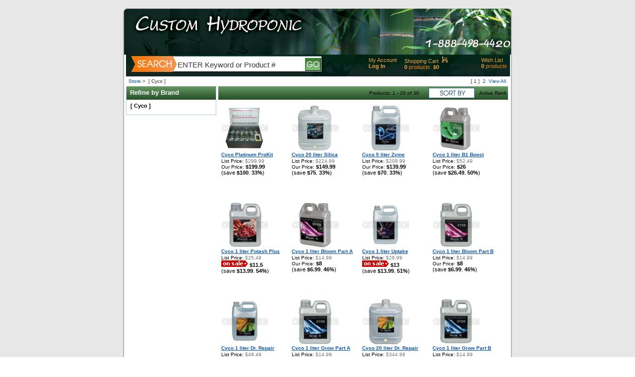

--- FILE ---
content_type: text/html;charset=UTF-8
request_url: https://www.customhydroponic.com/estore/control/ctgsbrand/~brand=Cyco;jsessionid=703230BB6984544E4B54D1B9F24E33BD.jvm1
body_size: 7396
content:
<!DOCTYPE html PUBLIC "-//W3C//DTD XHTML 1.0 Transitional//EN" "http://www.w3.org/TR/xhtml1/DTD/xhtml1-transitional.dtd">
<html xmlns="http://www.w3.org/1999/xhtml">



<head>
        <title>  Store     </title>

	<meta name="verify-v1" content="mJBbiQFpaddDIB34l4+UasYJcijaxQdzW96Q/OPLmA0=" />


	<link rel="shortcut icon" href= "/images/hydroponics/ca_logo.ico">

	<link rel="stylesheet" href="/images/hydroponics/yahoo-container.css">
	<link rel="stylesheet" href="/images/hydroponics/storeb.css">
	<link rel="stylesheet" href="/images/hydroponics/product.css">
	<link rel="stylesheet" href="/images/hydroponics/guide.css">
	
	<script type="text/javascript" src="/images/hydroponics/guide.js"></script>
	<script type="text/javascript" src="/images/hydroponics/sort.js"></script>
	<script type="text/javascript" src="/images/hydroponics/x_core.js"></script>
	<script type="text/javascript" src="/images/hydroponics/x_event.js"></script>
	<script type="text/javascript" src="/images/hydroponics/x_drag.js"></script>
	<script type="text/javascript" src="/images/hydroponics/x.js"></script>
	<script type="text/javascript" src="/images/hydroponics/dhtml.js"></script>
	<script type="text/javascript" src="/images/hydroponics/validation.js"></script>
	<script type="text/javascript" src="/images/hydroponics/yahoo-min.js"></script>
	<script type="text/javascript" src="/images/hydroponics/dom-min.js"></script>
	<script type="text/javascript" src="/images/hydroponics/yahoo-dom-event.js"></script>
	<script type="text/javascript" src="/images/hydroponics/event-min.js"></script>
	<script type="text/javascript" src="/images/hydroponics/animation-min.js"></script>
	<script type="text/javascript" src="/images/hydroponics/connection-min.js"></script>
	<script type="text/javascript" src="/images/hydroponics/dragdrop-min.js"></script>
	<script type="text/javascript" src="/images/hydroponics/container-min.js"></script>
	<script type="text/javascript" src="/images/hydroponics/custom.js"></script>
	
	<script>var pv={};</script>
	
	<script>
		pv['p.a_1'] = "";
		
						pv['p.a_3'] = "Store";
						pv['p.a_2'] =  "Cyco";	
	</script> 
</head>

<body ondragstart="return false" onselectstart="return false" oncontextmenu="return false" onload="pageLoaded = true">
	<script type="text/javascript">
		var pageLoaded = false;
		var gaJsHost = (("https:" == document.location.protocol) ? "https://ssl." : "http://www.");
		document.write(unescape("%3Cscript src='" + gaJsHost + "google-analytics.com/ga.js' type='text/javascript'%3E%3C/script%3E"));
	</script>


	<script language="JavaScript" type="text/javascript">
			function NYI() {
				return error(null,"Under Construction ...");
				//alert("NYI");
			}
			function createEmailSignupDialog(headerTitle) {
				var handleSubmit = function() {
					this.submit();
				};
				var handleCancel = function() {
					this.cancel();
				};
				var handleSuccess = function(o) {
					var response = o.responseText;
					eval(response);
				};
				var handleFailure = function(o) {
					alert("Submission failed: " + o.status);
				};
	
				YAHOO.emailSignupDialog = new YAHOO.widget.Dialog("emailSignupDialog", 
					{ width : "400px",
					  fixedcenter : true,
					  draggable : true,
					  modal : true, 
					  visible : false, 
					  underlay : "none",
					  postmethod : "async",
					  buttons : [ { text:"Submit", handler:handleSubmit, isDefault:true },
								  { text:"Cancel", handler:handleCancel } ]
					} );
								
				YAHOO.emailSignupDialog.setHeader(headerTitle);
				
				YAHOO.emailSignupDialog.validate = function() {
					var error = false;	
			    	var email = DHTML.getElementById("email");
			    	if(isWhitespace(email.value)) {
			    		errorInputElement(email);
			    		DHTML.display("emailMsgDv");
			    		error = true;
			    	} else {
			    		DHTML.hide("emailMsgDv");
			    		clearErrorInputElement(email);
			    	}
			    	
			    	if(error) {
			    		return false;
			    	}
					return true;
				};
	
				YAHOO.emailSignupDialog.callback = { success: handleSuccess, failure: handleFailure };
				YAHOO.emailSignupDialog.render();
				clearErrorInputElement(DHTML.getElementById("email"));
				DHTML.hide("emailMsgDv");
				xShow("emailSignupDialog");
				YAHOO.emailSignupDialog.show();
			}
			
			function displayEmailForm() {
				createEmailSignupDialog("Email signup");
			}
	</script>
	
	<div id="emailSignupDialog" style="display:none;">
		<div class="hd">Please enter your information</div>
		<div class="bd">
			<div id="modalDialog">
				<form name="emailForm" method="post" action="">
					<label><strong>Sign up to receive specials and discounts:</strong></label><br clear="both"><br>
					<label for="email">*Email</label><input type="email" id="email" name="email" size="35"/><br clear="both"> 
					<div id="emailMsgDv" class="hidden">
						<label></label><span class="notes notesError">Please enter an email</span><br clear="both">
					</div>
				</form>
			</div>
		</div>
	</div>

<div id="contents">

	<div id="header">
		<img src="/images/hydroponics/pixel.gif" border="0" usemap="#logoMap" width="200" height="100" style="overflow:hidden;position:absolute;" />    
		<map name="logoMap" id="logoMap">                 
			<area shape="rect" coords="1,1,200,100" href="https://www.customhydroponic.com/estore/control/main;jsessionid=EFE197662FE816CDBC2C28F2AEC49EE8.jvm1" target="_self" title="Home"/>               
		</map>	
		<div id="headerLeftBox2" style="height:40px;">
		</div>
		<div id="headerRightBox2">
			<!--
			<a href="javascript:void(0);" onclick="displayEmailForm();return false;" title="Email Signup">Email Signup</a> |
			-->
			<a href="https://www.customhydroponic.com/estore/control/helpOrderingTutorial;jsessionid=EFE197662FE816CDBC2C28F2AEC49EE8.jvm1" style="color:#ffffff;" title="Help">Help</a>
		</div>
		<br clear="both">

		<div id="headerTabs2">
			<a href="https://www.customhydroponic.com/estore/control/main;jsessionid=EFE197662FE816CDBC2C28F2AEC49EE8.jvm1"><img src="/images/hydroponics/tab_storea3.gif" alt="Store" border="0"/></a>
			&nbsp;
			<a href="https://www.customhydroponic.com/estore/control/sale;jsessionid=EFE197662FE816CDBC2C28F2AEC49EE8.jvm1"><img src="/images/hydroponics/tab_sale3.gif" alt="Sale" border="0"/></a>
		</div>
	</div>
	
	<a style="text-decoration:none;" name="shoppingCartSummary"></a>
	<div id="subHeaderBox">
				<form action="https://www.customhydroponic.com/estore/control/search;jsessionid=EFE197662FE816CDBC2C28F2AEC49EE8.jvm1" method="post" name="mainSearch">
				<div id="mainSearch">
					<input type="hidden" name="SEARCH_CATEGORY_ID" value="HStoreSearch"/>
					<input name="SEARCH_OPERATOR" type="hidden" value="AND">
					<input id="keywordBox" name="SEARCH_STRING" type="text" value="ENTER Keyword or Product #" onfocus="this.value='';" class="inputSearch">
					<input id="goButton" type="image" src="/images/hydroponics/go.gif" border="0" alt="Go" title="Go">
				</div>
				</form>
			<div id="headerRightBox">
				<div id="menuItem">
		    		<ul>
			      		<li>
			      		<a class="actionLinkActive" href="https://www.customhydroponic.com/estore/control/prf;jsessionid=EFE197662FE816CDBC2C28F2AEC49EE8.jvm1" title="View/edit my account preferences">My Account</a>
			      		</li> 
			      		<li>
			      		<b><a class="actionLinkActive" href="https://www.customhydroponic.com/estore/control/checkLogin;jsessionid=EFE197662FE816CDBC2C28F2AEC49EE8.jvm1" title="Log in to my account">Log In</a></b>
			      		</li>
			      	</ul>
		  		</div>	
				
				
				<div id="menuItem" style="width:140px;">
	    			<ul>
	      				<li><a class="actionLinkActive" href="https://www.customhydroponic.com/estore/control/cart;jsessionid=EFE197662FE816CDBC2C28F2AEC49EE8.jvm1" title="View shopping cart">Shopping Cart</a>&nbsp;
	      				<a class="actionLinkActive" href="https://www.customhydroponic.com/estore/control/cart;jsessionid=EFE197662FE816CDBC2C28F2AEC49EE8.jvm1" title="View shopping cart"><img style="margin-top:-2px;" src="/images/hydroponics/cart.gif" alt="" border="0"></img></a></li>
	      				<li><b><a class="actionLinkActive" href="https://www.customhydroponic.com/estore/control/cart;jsessionid=EFE197662FE816CDBC2C28F2AEC49EE8.jvm1" title="View shopping cart"><span id="cartProductsTotal">0</span></a></b> products: <b><a class="actionLinkActive" href="https://www.customhydroponic.com/estore/control/cart;jsessionid=EFE197662FE816CDBC2C28F2AEC49EE8.jvm1" title="View shopping cart"><span id="cartSummaryTotal">$0</span></a></b></li>
	      			</ul>
	      			
					<div style="position:relative;z-index:100;">
						<div id="animShoppingCart" style="background-color:#336292;color:#fff;height:0px;position:absolute;overflow:hidden;">
							<div style="padding:6px;margin:0;width:120px;">
			      				<span>Added </span><b><span id="shoppingCartProductQty"></span></b><br>
			      				<span>of product Id: </span><br>
			      				<span id="shoppingCartProductId"></span>
			      				<div class="buffer10"></div>
			      				<a class="actionLinkActive" href="https://www.customhydroponic.com/estore/control/cart;jsessionid=EFE197662FE816CDBC2C28F2AEC49EE8.jvm1" title="View shopping cart"><b>View Cart</b></a>
			      				<br>
								<a class="actionLinkActive" href="https://www.customhydroponic.com/estore/control/checkout;jsessionid=EFE197662FE816CDBC2C28F2AEC49EE8.jvm1" title="Checkout"><b>Checkout</b></a>
			      				<br>
			      				<a class="actionLinkActive" style="float:right;" href="javascript:void(0);" onclick="closeCartSummary();return false;" title="Close">Close</a>
								<div style="clear:right;"></div>
							</div>
						</div>
					</div>
	      			
	      			<script language="JavaScript" type="text/javascript">
	      				function openCartSummary(productId, quantity) {
	      					DHTML.getElementById('shoppingCartProductQty').innerHTML = quantity;
	      					DHTML.getElementById('shoppingCartProductId').innerHTML = productId;
							var myAnim = new YAHOO.util.Anim('animShoppingCart', {height:{to:100}}, 1, YAHOO.util.Easing.easeOut); 
							myAnim.animate();
						}
						function closeCartSummary() {
							var myAnim = new YAHOO.util.Anim('animShoppingCart', {height:{to:0}}, 1, YAHOO.util.Easing.easeOut); 
							myAnim.animate();
						} 
						function xAddToCart(productId, quantity) {
							ajax(
								'https://www.customhydroponic.com/estore/control/xAddToCart;jsessionid=EFE197662FE816CDBC2C28F2AEC49EE8.jvm1',
								'product_id=' + productId + '&add_product_id=' + productId + '&quantity=' + quantity, 
								function(r) {
									values = r.responseText.split("|"); 
									document.getElementById("cartProductsTotal").innerHTML = values[3];
									document.getElementById("cartSummaryTotal").innerHTML = values[2];
								}
							);
							openCartSummary(productId, quantity);
						}
					</script> 
	      			
		  		</div>	
				
				<div id="menuItem">
	    			<ul>
	      				<li><a class="actionLinkActive" href="https://www.customhydroponic.com/estore/control/prfWish;jsessionid=EFE197662FE816CDBC2C28F2AEC49EE8.jvm1" title="View wish list">Wish List</a></li>
	      				<li><b><a class="actionLinkActive" href="https://www.customhydroponic.com/estore/control/prfWish;jsessionid=EFE197662FE816CDBC2C28F2AEC49EE8.jvm1" title="View wish list">0</a></b> products</li>
	      			</ul>
		  		</div>	
			</div>
	</div>
	
	<div style="display: none;"></div>
	<!-- end of header -->
	
<div id="path">

				
		<div id="subPath" >
					<a href="https://www.customhydroponic.com/estore/control/main;jsessionid=EFE197662FE816CDBC2C28F2AEC49EE8.jvm1" title="Store">Store</a>&nbsp;&gt;&nbsp;
					<span class="wrap">[ Cyco ]</span>	
		</div>
		
		
		
<div id="pagination">
	
		
	    	
		        		&nbsp;[&nbsp;1&nbsp;]&nbsp; 
						<a class="results" href="https://www.customhydroponic.com/estore/control/ctgsbrand/~brand=Cyco/~pi=2/~ps=20/~srt=1;jsessionid=EFE197662FE816CDBC2C28F2AEC49EE8.jvm1" title="View 2 page">2</a>&nbsp;	
					<a class="results" href="https://www.customhydroponic.com/estore/control/ctgsbrand/~brand=Cyco/~pi=777/~srt=1;jsessionid=EFE197662FE816CDBC2C28F2AEC49EE8.jvm1" title="View All">View All</a>&nbsp;	
</div>
</div>
<div class="clearBoth">
</div>





<noscript>
	<div class="failure">
  		<p>
    	<img src="/images/hydroponics/alert.png" border="0">
    	<strong>Warning:</strong>
		Please enable <b>JavaScript</b> in your browser to experience all features of our site, 
		including the ability to make a purchase.</p>
	</div><br/>
</noscript>


  



<div id="contentLeftBox">
<div id="leftNavBox">



<script language="JavaScript" type="text/javascript">
	function displayAllBrands() {
		el = DHTML.getElementById('leftNavLinksTitleBrand');
		DHTML.move(DHTML.getElementById('expandAllBrands'), DHTML.pageX(el), DHTML.pageY(el) +  25); 
		DHTML.display('expandAllBrands');
	}
</script>

<div class="leftNavLinks">
	<div id="leftNavLinksTitle"><p id="leftNavLinksTitleBrand">Refine by Brand</p>
	</div>
	<ul>
			<li><strong>[&nbsp;Cyco&nbsp;]</strong></li>
		
		

	</ul>
</div>













</div>
</div>
<div id="contentRightBox">


	




	<div id="contentRightTitle">


		<div style="float:right;">	
			<table>
			<tr>
				    <td align="left">
				    Products: 1 - 20 of 30 &nbsp;&nbsp;&nbsp;&nbsp;
					</td>
				    <td align="left">
		    			<div style="position:relative; padding:0px; margin:0px; width:98px; height:21px;" onMouseOver="javascript:reveal('sortList'); return false;" onMouseOut="javascript:hide('sortList');">
						<img name="sortBy" src="/images/hydroponics/sortBy.gif" width="93" height="21" border="0" alt="sort by" style="margin-right:5px;">
							<div id="sortList" class="sortMenu" style="visibility: hidden;" onmouseout="javascript:hide('sortList');">
								<a href="https://www.customhydroponic.com/estore/control/ctgsbrand/~brand=Cyco/~srt=3;jsessionid=EFE197662FE816CDBC2C28F2AEC49EE8.jvm1" class="sortItem">Price [Low]</a><br>
								<a href="https://www.customhydroponic.com/estore/control/ctgsbrand/~brand=Cyco/~srt=4;jsessionid=EFE197662FE816CDBC2C28F2AEC49EE8.jvm1" class="sortItem">Price [High]</a><br>
								<a href="https://www.customhydroponic.com/estore/control/ctgsbrand/~brand=Cyco/~srt=2;jsessionid=EFE197662FE816CDBC2C28F2AEC49EE8.jvm1" class="sortItem">Brand</a><br>
								<a href="https://www.customhydroponic.com/estore/control/ctgsbrand/~brand=Cyco/~srt=1;jsessionid=EFE197662FE816CDBC2C28F2AEC49EE8.jvm1" class="sortItem">Active Rank</a>
							</div>
						</div>
					</td>
				    <td align="left">
				   Active Rank
					</td>
	  		</tr>
			</table>
		</div>
	</div>
	<div class="buffer10"></div>
	
	
		<script language="JavaScript" type="text/javascript" defer="defer">
			var overlay3 = new YAHOO.widget.Overlay("overlay3", { width:"16px" } ); 
			overlay3.setBody("");
			var currentDvId = null;
			var rendered = false;
			
			function displayFrame(dv, virt, available) {
				if (!pageLoaded) {
					return;
				}
				if(currentDvId != dv.id) {
					if(!rendered) {
						overlay3.render(document.body); 
						rendered = true;
					}
					currentDvId = dv.id;
					var productAttrs = currentDvId.split(":");
					var content = "";
					if(virt == 0 && available == 1) content = "<a href='#shoppingCartSummary' onclick=" + "xAddToCart('" + productAttrs[0] + "',1);return false;" + " title='Add To Cart' alt='Add To Cart'><img src='/images/hydroponics/add.gif' border='0'/></a>";
					overlay3.setBody(content);
					overlay3.moveTo(pageX(dv) + dv.clientWidth - 35, pageY(dv) + 10);
					overlay3.show();
				}
				return false;
			}

		</script>
					


					<div id="AD-CYCPPK433 " class="productSummary" onmouseover="displayFrame(this, 0, 0);"  >
						<div id="productSummaryImg">
							<a href="https://www.customhydroponic.com/estore/control/product/~product=AD-CYCPPK433 ;jsessionid=EFE197662FE816CDBC2C28F2AEC49EE8.jvm1" title="Cyco Platinum ProKit">
								<img src="/images/products/hydro/small/ad-cycppk433.jpg" width="95" height="95" alt="Cyco Platinum ProKit" border="0"/>
							 </a>
						</div>
						<a href="https://www.customhydroponic.com/estore/control/product/~product=AD-CYCPPK433 ;jsessionid=EFE197662FE816CDBC2C28F2AEC49EE8.jvm1" class="productTitle" title="Cyco Platinum ProKit">Cyco Platinum ProKit</a>
						<br /> 
						<!--<span class="listPrice">AD-CYCPPK433 </span>-->
						<div style="margin:2px 0;">
								<span class="listPriceTitle">List Price: </span><span class="listPrice">$299.99</span><br>
								<span class="listPriceTitle">Our Price: </span>
				            
				            <!--
				            0
				            -->
				            
				           		<span class="ourPrice">$199.99</span>
 				           		<br/>
				                <span class="priceOffTitle">(save </span><span class="priceOff">$100</span>, <span class="priceOff">33%</span><span class="priceOffTitle">)</span><br>
				            
						</div>
					</div>
					


					<div id="AD-CYCSI476" class="productSummary" onmouseover="displayFrame(this, 0, 0);"  >
						<div id="productSummaryImg">
							<a href="https://www.customhydroponic.com/estore/control/product/~product=AD-CYCSI476;jsessionid=EFE197662FE816CDBC2C28F2AEC49EE8.jvm1" title="Cyco 20 liter Silica">
								<img src="/images/products/hydro/small/ad-cycsi476.jpg" width="95" height="95" alt="Cyco 20 liter Silica" border="0"/>
							 </a>
						</div>
						<a href="https://www.customhydroponic.com/estore/control/product/~product=AD-CYCSI476;jsessionid=EFE197662FE816CDBC2C28F2AEC49EE8.jvm1" class="productTitle" title="Cyco 20 liter Silica">Cyco 20 liter Silica</a>
						<br /> 
						<!--<span class="listPrice">AD-CYCSI476</span>-->
						<div style="margin:2px 0;">
								<span class="listPriceTitle">List Price: </span><span class="listPrice">$224.99</span><br>
								<span class="listPriceTitle">Our Price: </span>
				            
				            <!--
				            0
				            -->
				            
				           		<span class="ourPrice">$149.99</span>
 				           		<br/>
				                <span class="priceOffTitle">(save </span><span class="priceOff">$75</span>, <span class="priceOff">33%</span><span class="priceOffTitle">)</span><br>
				            
						</div>
					</div>
					


					<div id="AD-CYCZ453" class="productSummary" onmouseover="displayFrame(this, 0, 0);"  >
						<div id="productSummaryImg">
							<a href="https://www.customhydroponic.com/estore/control/product/~product=AD-CYCZ453;jsessionid=EFE197662FE816CDBC2C28F2AEC49EE8.jvm1" title="Cyco 5 liter Zyme">
								<img src="/images/products/hydro/small/ad-cycz453.jpg" width="95" height="95" alt="Cyco 5 liter Zyme" border="0"/>
							 </a>
						</div>
						<a href="https://www.customhydroponic.com/estore/control/product/~product=AD-CYCZ453;jsessionid=EFE197662FE816CDBC2C28F2AEC49EE8.jvm1" class="productTitle" title="Cyco 5 liter Zyme">Cyco 5 liter Zyme</a>
						<br /> 
						<!--<span class="listPrice">AD-CYCZ453</span>-->
						<div style="margin:2px 0;">
								<span class="listPriceTitle">List Price: </span><span class="listPrice">$209.99</span><br>
								<span class="listPriceTitle">Our Price: </span>
				            
				            <!--
				            0
				            -->
				            
				           		<span class="ourPrice">$139.99</span>
 				           		<br/>
				                <span class="priceOffTitle">(save </span><span class="priceOff">$70</span>, <span class="priceOff">33%</span><span class="priceOffTitle">)</span><br>
				            
						</div>
					</div>
					


					<div id="AD-CYCBB433" class="productSummary" onmouseover="displayFrame(this, 0, 0);"  >
						<div id="productSummaryImg">
							<a href="https://www.customhydroponic.com/estore/control/product/~product=AD-CYCBB433;jsessionid=EFE197662FE816CDBC2C28F2AEC49EE8.jvm1" title="Cyco 1 liter B1 Boost">
								<img src="/images/products/hydro/small/ad-cycbb453.jpg" width="95" height="95" alt="Cyco 1 liter B1 Boost" border="0"/>
							 </a>
						</div>
						<a href="https://www.customhydroponic.com/estore/control/product/~product=AD-CYCBB433;jsessionid=EFE197662FE816CDBC2C28F2AEC49EE8.jvm1" class="productTitle" title="Cyco 1 liter B1 Boost">Cyco 1 liter B1 Boost</a>
						<br /> 
						<!--<span class="listPrice">AD-CYCBB433</span>-->
						<div style="margin:2px 0;">
								<span class="listPriceTitle">List Price: </span><span class="listPrice">$52.49</span><br>
								<span class="listPriceTitle">Our Price: </span>
				            
				            <!--
				            0
				            -->
				            
				           		<span class="ourPrice">$26</span>
 				           		<br/>
				                <span class="priceOffTitle">(save </span><span class="priceOff">$26.49</span>, <span class="priceOff">50%</span><span class="priceOffTitle">)</span><br>
				            
						</div>
					</div>
					


					<div id="AD-CYCPP433" class="productSummary" onmouseover="displayFrame(this, 0, 0);"  >
						<div id="productSummaryImg">
							<a href="https://www.customhydroponic.com/estore/control/product/~product=AD-CYCPP433;jsessionid=EFE197662FE816CDBC2C28F2AEC49EE8.jvm1" title="Cyco 1 liter Potash Plus">
								<img src="/images/products/hydro/small/ad-cycpp433.jpg" width="95" height="95" alt="Cyco 1 liter Potash Plus" border="0"/>
							 </a>
						</div>
						<a href="https://www.customhydroponic.com/estore/control/product/~product=AD-CYCPP433;jsessionid=EFE197662FE816CDBC2C28F2AEC49EE8.jvm1" class="productTitle" title="Cyco 1 liter Potash Plus">Cyco 1 liter Potash Plus</a>
						<br /> 
						<!--<span class="listPrice">AD-CYCPP433</span>-->
						<div style="margin:2px 0;">
								<span class="listPriceTitle">List Price: </span><span class="listPrice">$25.49</span><br>
								<img src="/images/hydroponics/icon_onsale.gif" alt="" border="0">
				            
				            <!--
				            0
				            -->
				            
				           		<span class="ourPrice">$11.5</span>
 				           		<br/>
				                <span class="priceOffTitle">(save </span><span class="priceOff">$13.99</span>, <span class="priceOff">54%</span><span class="priceOffTitle">)</span><br>
				            
						</div>
					</div>
					


					<div id="AD-CYCBLA433" class="productSummary" onmouseover="displayFrame(this, 0, 0);"  >
						<div id="productSummaryImg">
							<a href="https://www.customhydroponic.com/estore/control/product/~product=AD-CYCBLA433;jsessionid=EFE197662FE816CDBC2C28F2AEC49EE8.jvm1" title="Cyco 1 liter Bloom Part A">
								<img src="/images/products/hydro/small/ad-cycbla433.jpg" width="95" height="95" alt="Cyco 1 liter Bloom Part A" border="0"/>
							 </a>
						</div>
						<a href="https://www.customhydroponic.com/estore/control/product/~product=AD-CYCBLA433;jsessionid=EFE197662FE816CDBC2C28F2AEC49EE8.jvm1" class="productTitle" title="Cyco 1 liter Bloom Part A">Cyco 1 liter Bloom Part A</a>
						<br /> 
						<!--<span class="listPrice">AD-CYCBLA433</span>-->
						<div style="margin:2px 0;">
								<span class="listPriceTitle">List Price: </span><span class="listPrice">$14.99</span><br>
								<span class="listPriceTitle">Our Price: </span>
				            
				            <!--
				            0
				            -->
				            
				           		<span class="ourPrice">$8</span>
 				           		<br/>
				                <span class="priceOffTitle">(save </span><span class="priceOff">$6.99</span>, <span class="priceOff">46%</span><span class="priceOffTitle">)</span><br>
				            
						</div>
					</div>
					


					<div id="AD-CYCU433" class="productSummary" onmouseover="displayFrame(this, 0, 0);"  >
						<div id="productSummaryImg">
							<a href="https://www.customhydroponic.com/estore/control/product/~product=AD-CYCU433;jsessionid=EFE197662FE816CDBC2C28F2AEC49EE8.jvm1" title="Cyco 1 liter Uptake">
								<img src="/images/products/hydro/small/ad-cycu453.jpg" width="95" height="95" alt="Cyco 1 liter Uptake" border="0"/>
							 </a>
						</div>
						<a href="https://www.customhydroponic.com/estore/control/product/~product=AD-CYCU433;jsessionid=EFE197662FE816CDBC2C28F2AEC49EE8.jvm1" class="productTitle" title="Cyco 1 liter Uptake">Cyco 1 liter Uptake</a>
						<br /> 
						<!--<span class="listPrice">AD-CYCU433</span>-->
						<div style="margin:2px 0;">
								<span class="listPriceTitle">List Price: </span><span class="listPrice">$26.99</span><br>
								<img src="/images/hydroponics/icon_onsale.gif" alt="" border="0">
				            
				            <!--
				            0
				            -->
				            
				           		<span class="ourPrice">$13</span>
 				           		<br/>
				                <span class="priceOffTitle">(save </span><span class="priceOff">$13.99</span>, <span class="priceOff">51%</span><span class="priceOffTitle">)</span><br>
				            
						</div>
					</div>
					


					<div id="AD-CYCBLB433" class="productSummary" onmouseover="displayFrame(this, 0, 0);"  >
						<div id="productSummaryImg">
							<a href="https://www.customhydroponic.com/estore/control/product/~product=AD-CYCBLB433;jsessionid=EFE197662FE816CDBC2C28F2AEC49EE8.jvm1" title="Cyco 1 liter Bloom Part B">
								<img src="/images/products/hydro/small/ad-cycblb433.jpg" width="95" height="95" alt="Cyco 1 liter Bloom Part B" border="0"/>
							 </a>
						</div>
						<a href="https://www.customhydroponic.com/estore/control/product/~product=AD-CYCBLB433;jsessionid=EFE197662FE816CDBC2C28F2AEC49EE8.jvm1" class="productTitle" title="Cyco 1 liter Bloom Part B">Cyco 1 liter Bloom Part B</a>
						<br /> 
						<!--<span class="listPrice">AD-CYCBLB433</span>-->
						<div style="margin:2px 0;">
								<span class="listPriceTitle">List Price: </span><span class="listPrice">$14.99</span><br>
								<span class="listPriceTitle">Our Price: </span>
				            
				            <!--
				            0
				            -->
				            
				           		<span class="ourPrice">$8</span>
 				           		<br/>
				                <span class="priceOffTitle">(save </span><span class="priceOff">$6.99</span>, <span class="priceOff">46%</span><span class="priceOffTitle">)</span><br>
				            
						</div>
					</div>
					


					<div id="AD-CYCDR433" class="productSummary" onmouseover="displayFrame(this, 0, 0);"  >
						<div id="productSummaryImg">
							<a href="https://www.customhydroponic.com/estore/control/product/~product=AD-CYCDR433;jsessionid=EFE197662FE816CDBC2C28F2AEC49EE8.jvm1" title="Cyco 1 liter Dr. Repair">
								<img src="/images/products/hydro/small/ad-cycdr453.jpg" width="95" height="95" alt="Cyco 1 liter Dr. Repair" border="0"/>
							 </a>
						</div>
						<a href="https://www.customhydroponic.com/estore/control/product/~product=AD-CYCDR433;jsessionid=EFE197662FE816CDBC2C28F2AEC49EE8.jvm1" class="productTitle" title="Cyco 1 liter Dr. Repair">Cyco 1 liter Dr. Repair</a>
						<br /> 
						<!--<span class="listPrice">AD-CYCDR433</span>-->
						<div style="margin:2px 0;">
								<span class="listPriceTitle">List Price: </span><span class="listPrice">$49.49</span><br>
								<span class="listPriceTitle">Our Price: </span>
				            
				            <!--
				            0
				            -->
				            
				           		<span class="ourPrice">$26</span>
 				           		<br/>
				                <span class="priceOffTitle">(save </span><span class="priceOff">$23.49</span>, <span class="priceOff">47%</span><span class="priceOffTitle">)</span><br>
				            
						</div>
					</div>
					


					<div id="AD-CYCGA433" class="productSummary" onmouseover="displayFrame(this, 0, 0);"  >
						<div id="productSummaryImg">
							<a href="https://www.customhydroponic.com/estore/control/product/~product=AD-CYCGA433;jsessionid=EFE197662FE816CDBC2C28F2AEC49EE8.jvm1" title="Cyco 1 liter Grow Part A">
								<img src="/images/products/hydro/small/ad-cycga433.jpg" width="95" height="95" alt="Cyco 1 liter Grow Part A" border="0"/>
							 </a>
						</div>
						<a href="https://www.customhydroponic.com/estore/control/product/~product=AD-CYCGA433;jsessionid=EFE197662FE816CDBC2C28F2AEC49EE8.jvm1" class="productTitle" title="Cyco 1 liter Grow Part A">Cyco 1 liter Grow Part A</a>
						<br /> 
						<!--<span class="listPrice">AD-CYCGA433</span>-->
						<div style="margin:2px 0;">
								<span class="listPriceTitle">List Price: </span><span class="listPrice">$14.99</span><br>
								<span class="listPriceTitle">Our Price: </span>
				            
				            <!--
				            0
				            -->
				            
				           		<span class="ourPrice">$8</span>
 				           		<br/>
				                <span class="priceOffTitle">(save </span><span class="priceOff">$6.99</span>, <span class="priceOff">46%</span><span class="priceOffTitle">)</span><br>
				            
						</div>
					</div>
					


					<div id="AD-CYCDR476" class="productSummary" onmouseover="displayFrame(this, 0, 0);"  >
						<div id="productSummaryImg">
							<a href="https://www.customhydroponic.com/estore/control/product/~product=AD-CYCDR476;jsessionid=EFE197662FE816CDBC2C28F2AEC49EE8.jvm1" title="Cyco 20 liter Dr. Repair">
								<img src="/images/products/hydro/small/ad-cycdr476.jpg" width="95" height="95" alt="Cyco 20 liter Dr. Repair" border="0"/>
							 </a>
						</div>
						<a href="https://www.customhydroponic.com/estore/control/product/~product=AD-CYCDR476;jsessionid=EFE197662FE816CDBC2C28F2AEC49EE8.jvm1" class="productTitle" title="Cyco 20 liter Dr. Repair">Cyco 20 liter Dr. Repair</a>
						<br /> 
						<!--<span class="listPrice">AD-CYCDR476</span>-->
						<div style="margin:2px 0;">
								<span class="listPriceTitle">List Price: </span><span class="listPrice">$344.99</span><br>
								<span class="listPriceTitle">Our Price: </span>
				            
				            <!--
				            0
				            -->
				            
				           		<span class="ourPrice">$229.99</span>
 				           		<br/>
				                <span class="priceOffTitle">(save </span><span class="priceOff">$115</span>, <span class="priceOff">33%</span><span class="priceOffTitle">)</span><br>
				            
						</div>
					</div>
					


					<div id="AD-CYCGB433" class="productSummary" onmouseover="displayFrame(this, 0, 0);"  >
						<div id="productSummaryImg">
							<a href="https://www.customhydroponic.com/estore/control/product/~product=AD-CYCGB433;jsessionid=EFE197662FE816CDBC2C28F2AEC49EE8.jvm1" title="Cyco 1 liter Grow Part B">
								<img src="/images/products/hydro/small/ad-cycgb433.jpg" width="95" height="95" alt="Cyco 1 liter Grow Part B" border="0"/>
							 </a>
						</div>
						<a href="https://www.customhydroponic.com/estore/control/product/~product=AD-CYCGB433;jsessionid=EFE197662FE816CDBC2C28F2AEC49EE8.jvm1" class="productTitle" title="Cyco 1 liter Grow Part B">Cyco 1 liter Grow Part B</a>
						<br /> 
						<!--<span class="listPrice">AD-CYCGB433</span>-->
						<div style="margin:2px 0;">
								<span class="listPriceTitle">List Price: </span><span class="listPrice">$14.99</span><br>
								<span class="listPriceTitle">Our Price: </span>
				            
				            <!--
				            0
				            -->
				            
				           		<span class="ourPrice">$8</span>
 				           		<br/>
				                <span class="priceOffTitle">(save </span><span class="priceOff">$6.99</span>, <span class="priceOff">46%</span><span class="priceOffTitle">)</span><br>
				            
						</div>
					</div>
					


					<div id="AD-CYCSW476" class="productSummary" onmouseover="displayFrame(this, 0, 0);"  >
						<div id="productSummaryImg">
							<a href="https://www.customhydroponic.com/estore/control/product/~product=AD-CYCSW476;jsessionid=EFE197662FE816CDBC2C28F2AEC49EE8.jvm1" title="Cyco 20 liter Swell">
								<img src="/images/products/hydro/small/ad-cycu476.jpg" width="95" height="95" alt="Cyco 20 liter Swell" border="0"/>
							 </a>
						</div>
						<a href="https://www.customhydroponic.com/estore/control/product/~product=AD-CYCSW476;jsessionid=EFE197662FE816CDBC2C28F2AEC49EE8.jvm1" class="productTitle" title="Cyco 20 liter Swell">Cyco 20 liter Swell</a>
						<br /> 
						<!--<span class="listPrice">AD-CYCSW476</span>-->
						<div style="margin:2px 0;">
								<span class="listPriceTitle">List Price: </span><span class="listPrice">$749.99</span><br>
								<span class="listPriceTitle">Our Price: </span>
				            
				            <!--
				            0
				            -->
				            
				           		<span class="ourPrice">$499.99</span>
 				           		<br/>
				                <span class="priceOffTitle">(save </span><span class="priceOff">$250</span>, <span class="priceOff">33%</span><span class="priceOffTitle">)</span><br>
				            
						</div>
					</div>
					


					<div id="AD-CYCU476" class="productSummary" onmouseover="displayFrame(this, 0, 0);"  >
						<div id="productSummaryImg">
							<a href="https://www.customhydroponic.com/estore/control/product/~product=AD-CYCU476;jsessionid=EFE197662FE816CDBC2C28F2AEC49EE8.jvm1" title="Cyco 20 liter Uptake">
								<img src="/images/products/hydro/small/ad-cycu476.jpg" width="95" height="95" alt="Cyco 20 liter Uptake" border="0"/>
							 </a>
						</div>
						<a href="https://www.customhydroponic.com/estore/control/product/~product=AD-CYCU476;jsessionid=EFE197662FE816CDBC2C28F2AEC49EE8.jvm1" class="productTitle" title="Cyco 20 liter Uptake">Cyco 20 liter Uptake</a>
						<br /> 
						<!--<span class="listPrice">AD-CYCU476</span>-->
						<div style="margin:2px 0;">
								<span class="listPriceTitle">List Price: </span><span class="listPrice">$209.99</span><br>
								<span class="listPriceTitle">Our Price: </span>
				            
				            <!--
				            0
				            -->
				            
				           		<span class="ourPrice">$139.99</span>
 				           		<br/>
				                <span class="priceOffTitle">(save </span><span class="priceOff">$70</span>, <span class="priceOff">33%</span><span class="priceOffTitle">)</span><br>
				            
						</div>
					</div>
					


					<div id="AD-CYCSI453" class="productSummary" onmouseover="displayFrame(this, 0, 0);"  >
						<div id="productSummaryImg">
							<a href="https://www.customhydroponic.com/estore/control/product/~product=AD-CYCSI453;jsessionid=EFE197662FE816CDBC2C28F2AEC49EE8.jvm1" title="Cyco 5 liter Silica">
								<img src="/images/products/hydro/small/ad-cycsi453.jpg" width="95" height="95" alt="Cyco 5 liter Silica" border="0"/>
							 </a>
						</div>
						<a href="https://www.customhydroponic.com/estore/control/product/~product=AD-CYCSI453;jsessionid=EFE197662FE816CDBC2C28F2AEC49EE8.jvm1" class="productTitle" title="Cyco 5 liter Silica">Cyco 5 liter Silica</a>
						<br /> 
						<!--<span class="listPrice">AD-CYCSI453</span>-->
						<div style="margin:2px 0;">
								<span class="listPriceTitle">List Price: </span><span class="listPrice">$149.99</span><br>
								<span class="listPriceTitle">Our Price: </span>
				            
				            <!--
				            0
				            -->
				            
				           		<span class="ourPrice">$99.99</span>
 				           		<br/>
				                <span class="priceOffTitle">(save </span><span class="priceOff">$50</span>, <span class="priceOff">33%</span><span class="priceOffTitle">)</span><br>
				            
						</div>
					</div>
					


					<div id="AD-CYCZ433" class="productSummary" onmouseover="displayFrame(this, 0, 0);"  >
						<div id="productSummaryImg">
							<a href="https://www.customhydroponic.com/estore/control/product/~product=AD-CYCZ433;jsessionid=EFE197662FE816CDBC2C28F2AEC49EE8.jvm1" title="Cyco 1 liter Zyme">
								<img src="/images/products/hydro/small/ad-cycz453.jpg" width="95" height="95" alt="Cyco 1 liter Zyme" border="0"/>
							 </a>
						</div>
						<a href="https://www.customhydroponic.com/estore/control/product/~product=AD-CYCZ433;jsessionid=EFE197662FE816CDBC2C28F2AEC49EE8.jvm1" class="productTitle" title="Cyco 1 liter Zyme">Cyco 1 liter Zyme</a>
						<br /> 
						<!--<span class="listPrice">AD-CYCZ433</span>-->
						<div style="margin:2px 0;">
								<span class="listPriceTitle">List Price: </span><span class="listPrice">$64.49</span><br>
								<span class="listPriceTitle">Our Price: </span>
				            
				            <!--
				            0
				            -->
				            
				           		<span class="ourPrice">$34</span>
 				           		<br/>
				                <span class="priceOffTitle">(save </span><span class="priceOff">$30.49</span>, <span class="priceOff">47%</span><span class="priceOffTitle">)</span><br>
				            
						</div>
					</div>
					


					<div id="GM-CYCCP917" class="productSummary" onmouseover="displayFrame(this, 0, 0);"  >
						<div id="productSummaryImg">
							<a href="https://www.customhydroponic.com/estore/control/product/~product=GM-CYCCP917;jsessionid=EFE197662FE816CDBC2C28F2AEC49EE8.jvm1" title="Coco 50 liter bag, Cyco">
								<img src="/images/products/hydro/small/gm-cyccp917.jpg" width="95" height="95" alt="Coco 50 liter bag, Cyco" border="0"/>
							 </a>
						</div>
						<a href="https://www.customhydroponic.com/estore/control/product/~product=GM-CYCCP917;jsessionid=EFE197662FE816CDBC2C28F2AEC49EE8.jvm1" class="productTitle" title="Coco 50 liter bag, Cyco">Coco 50 liter bag, Cyco</a>
						<br /> 
						<!--<span class="listPrice">GM-CYCCP917</span>-->
						<div style="margin:2px 0;">
								<span class="listPriceTitle">List Price: </span><span class="listPrice">$29.99</span><br>
								<span class="listPriceTitle">Our Price: </span>
				            
				            <!--
				            0
				            -->
				            
				           		<span class="ourPrice">$19.99</span>
 				           		<br/>
				                <span class="priceOffTitle">(save </span><span class="priceOff">$10</span>, <span class="priceOff">33%</span><span class="priceOffTitle">)</span><br>
				            
						</div>
					</div>
					


					<div id="AD-CYCZ476" class="productSummary" onmouseover="displayFrame(this, 0, 0);"  >
						<div id="productSummaryImg">
							<a href="https://www.customhydroponic.com/estore/control/product/~product=AD-CYCZ476;jsessionid=EFE197662FE816CDBC2C28F2AEC49EE8.jvm1" title="Cyco 20 liter Zyme">
								<img src="/images/products/hydro/small/ad-cycz453.jpg" width="95" height="95" alt="Cyco 20 liter Zyme" border="0"/>
							 </a>
						</div>
						<a href="https://www.customhydroponic.com/estore/control/product/~product=AD-CYCZ476;jsessionid=EFE197662FE816CDBC2C28F2AEC49EE8.jvm1" class="productTitle" title="Cyco 20 liter Zyme">Cyco 20 liter Zyme</a>
						<br /> 
						<!--<span class="listPrice">AD-CYCZ476</span>-->
						<div style="margin:2px 0;">
								<span class="listPriceTitle">List Price: </span><span class="listPrice">$719.99</span><br>
								<span class="listPriceTitle">Our Price: </span>
				            
				            <!--
				            0
				            -->
				            
				           		<span class="ourPrice">$479.99</span>
 				           		<br/>
				                <span class="priceOffTitle">(save </span><span class="priceOff">$240</span>, <span class="priceOff">33%</span><span class="priceOffTitle">)</span><br>
				            
						</div>
					</div>
					


					<div id="AD-CYCBB453" class="productSummary" onmouseover="displayFrame(this, 0, 0);"  >
						<div id="productSummaryImg">
							<a href="https://www.customhydroponic.com/estore/control/product/~product=AD-CYCBB453;jsessionid=EFE197662FE816CDBC2C28F2AEC49EE8.jvm1" title="Cyco 5 liter B1 Boost">
								<img src="/images/products/hydro/small/ad-cycbb453.jpg" width="95" height="95" alt="Cyco 5 liter B1 Boost" border="0"/>
							 </a>
						</div>
						<a href="https://www.customhydroponic.com/estore/control/product/~product=AD-CYCBB453;jsessionid=EFE197662FE816CDBC2C28F2AEC49EE8.jvm1" class="productTitle" title="Cyco 5 liter B1 Boost">Cyco 5 liter B1 Boost</a>
						<br /> 
						<!--<span class="listPrice">AD-CYCBB453</span>-->
						<div style="margin:2px 0;">
								<span class="listPriceTitle">List Price: </span><span class="listPrice">$194.99</span><br>
								<span class="listPriceTitle">Our Price: </span>
				            
				            <!--
				            0
				            -->
				            
				           		<span class="ourPrice">$129.99</span>
 				           		<br/>
				                <span class="priceOffTitle">(save </span><span class="priceOff">$65</span>, <span class="priceOff">33%</span><span class="priceOffTitle">)</span><br>
				            
						</div>
					</div>
					


					<div id="AD-CYCSW433" class="productSummary" onmouseover="displayFrame(this, 0, 0);"  >
						<div id="productSummaryImg">
							<a href="https://www.customhydroponic.com/estore/control/product/~product=AD-CYCSW433;jsessionid=EFE197662FE816CDBC2C28F2AEC49EE8.jvm1" title="Cyco 1 liter Swell">
								<img src="/images/products/hydro/small/ad-cycsw433.jpg" width="95" height="95" alt="Cyco 1 liter Swell" border="0"/>
							 </a>
						</div>
						<a href="https://www.customhydroponic.com/estore/control/product/~product=AD-CYCSW433;jsessionid=EFE197662FE816CDBC2C28F2AEC49EE8.jvm1" class="productTitle" title="Cyco 1 liter Swell">Cyco 1 liter Swell</a>
						<br /> 
						<!--<span class="listPrice">AD-CYCSW433</span>-->
						<div style="margin:2px 0;">
								<span class="listPriceTitle">List Price: </span><span class="listPrice">$49.49</span><br>
								<img src="/images/hydroponics/icon_onsale.gif" alt="" border="0">
				            
				            <!--
				            0
				            -->
				            
				           		<span class="ourPrice">$22.5</span>
 				           		<br/>
				                <span class="priceOffTitle">(save </span><span class="priceOff">$26.99</span>, <span class="priceOff">54%</span><span class="priceOffTitle">)</span><br>
				            
						</div>
					</div>
				
	<br clear="both" /><br>
<div id="paginationBottom">
	
		
	    	
		        		&nbsp;[&nbsp;1&nbsp;]&nbsp; 
						<a class="results" href="https://www.customhydroponic.com/estore/control/ctgsbrand/~brand=Cyco/~pi=2/~ps=20/~srt=1;jsessionid=EFE197662FE816CDBC2C28F2AEC49EE8.jvm1" title="View 2 page">2</a>&nbsp;	
					<a class="results" href="https://www.customhydroponic.com/estore/control/ctgsbrand/~brand=Cyco/~pi=777/~srt=1;jsessionid=EFE197662FE816CDBC2C28F2AEC49EE8.jvm1" title="View All">View All</a>&nbsp;	
</div>
</div>

	<script type="text/javascript" src="/images/hydroponics/nr/nr_c.js"></script>


	<script language="JavaScript" type="text/javascript">
			function createCatalogSignupDialog(headerTitle) {
				var handleSubmit = function() {
					this.submit();
				};
				var handleCancel = function() {
					this.cancel();
				};
				var handleSuccess = function(o) {
					var response = o.responseText;
					response = response.split("<!")[0];
					eval(response);
					alert(response);
				};
				var handleFailure = function(o) {
					alert("Submission failed: " + o.status);
				};
	
				YAHOO.catalogSignupDialog = new YAHOO.widget.Dialog("catalogSignupDialog", 
					{ width : "500px",
					  fixedcenter : true,
					  draggable : true,
					  modal : true, 
					  visible : false, 
					  underlay : "none",
					  postmethod : "async",
					  buttons : [ { text:"Submit", handler:handleSubmit, isDefault:true },
								  { text:"Cancel", handler:handleCancel } ]
					} );
								
				YAHOO.catalogSignupDialog.setHeader(headerTitle);
				YAHOO.catalogSignupDialog.validate = function() {
					var data = this.getData();
					if (data.address1 == "" || data.city == "" || data.postalCode == "") {
						return error("Please enter all required fields.");
					} else {
						return true;
					}
				};
	
				YAHOO.catalogSignupDialog.callback = { success: handleSuccess, failure: handleFailure };
				YAHOO.catalogSignupDialog.render();
				xShow("catalogSignupDialog");
				YAHOO.catalogSignupDialog.show();
			}
			
			function displayCatalogSignupForm() {
				createCatalogSignupDialog("Signup to catalog");
			}
			function showPreview(f) {
				document.getElementById('preview').innerHTML = f.value;
			}		
	</script>
	
	<div id="catalogSignupDialog" style="display:none;">
		<div class="hd">Please enter your information</div>
		<div class="bd">
			<div id="modalDialog">
				<form name="catalogForm" method="post" action="">
					<div id="productReviewText">
						<p style="text-align:left;">Your privacy as our customer is of extreme importance.<br>
							 We do not in any way sell, trade, or make public your information.<br>
							 Please view our <a href="">Privacy Policy</a> if you have any questions.</p>
					</div>
					<br clear="both">		
					<label style="float:right;">*Required Field</label>
					<br clear="both">
					<label for="firstName">*First Name</label><input type="textbox" name="firstName" size="50"/>
					<br clear="both">
					<label for="lastName">*Last Name</label><input type="textbox" name="lastName" size="50"/>
					<br clear="both">
					<label for="address1">*Address</label><input type="textbox" name="address1" size="50"/>
					<br clear="both">
					<label for="address2">Address Cont</label><input type="textbox" name="address2" size="50"/>
					<br clear="both">
					<label for="city">*City</label><input type="textbox" name="city" size="50"/> 
					<br clear="both">
							
					<label for="state">State</label>
					<select name="state">
						<option value="California">California</option>
						<option value="New Jersey">New Jersey</option>
						<option value="New York">New York</option>
					</select> 
					<br clear="both">
					<label for="postalCode">*Zip</label><input type="textbox" name="postalCode" /> 
					<br clear="both">
		
					<label for="country">*Country</label>
					<select name="country">
						<option value="USA">USA</option>
						<option value="1">1</option>
						<option value="2">2</option>
					</select>
					<br clear="both">
					<label for="email">*Email</label><input type="email" name="city" size="50"/> 
					<br clear="both">
				</form>
		</div>
		</div>
	</div>
	
	<br clear="both">
	
	<div id="footer">
		<div id="footerLeftBox"></div>
		
		<div id="footerRightBox">
			<a href="https://www.customhydroponic.com/estore/control/helpCorporate;jsessionid=EFE197662FE816CDBC2C28F2AEC49EE8.jvm1" title="About Us">About Us</a> |
			<a href="/images/hydroponics/content/info.html" title="FAQ/Wiki">FAQ/Wiki</a> |
			<a href="https://www.customhydroponic.com/estore/control/siteMapAllBrands;jsessionid=EFE197662FE816CDBC2C28F2AEC49EE8.jvm1" title="Site Map">Site Map</a> |
			<!--
			<a href="javascript:void(0);" onclick="displayCatalogSignupForm();return false;" title="Catalog Signup">Catalog Signup</a> |
			-->
			<a href="https://www.customhydroponic.com/estore/control/helpShippingInfo;jsessionid=EFE197662FE816CDBC2C28F2AEC49EE8.jvm1" title="Shipping">Shipping</a> |
			<a href="https://www.customhydroponic.com/estore/control/helpReturns;jsessionid=EFE197662FE816CDBC2C28F2AEC49EE8.jvm1" title="Returns">Returns</a> |
			<a href="https://www.customhydroponic.com/estore/control/helpSupport;jsessionid=EFE197662FE816CDBC2C28F2AEC49EE8.jvm1" title="Contact Us">Contact Us</a> |
			<a href="https://www.customhydroponic.com/estore/control/helpOrderingTutorial;jsessionid=EFE197662FE816CDBC2C28F2AEC49EE8.jvm1" title="Help">Help</a>
		</div>
		
		<br clear="both"><br>
	
		<div id="footerLeftBox2">
		<!--<a href=""><img src="/images/hydroponics/calogo_img_small.gif" alt="? 2026 Custom Aquatic, Inc." border="0"/></a>-->
		</div>
		<div id="footerRightBox2"><a href="https://www.customhydroponic.com/estore/control/helpPrivacy;jsessionid=EFE197662FE816CDBC2C28F2AEC49EE8.jvm1">Privacy Policy and Terms</a></div>
	
		<br clear="both">
	</div>

</div><!-- site contents -->

<script type="text/javascript">
	if(typeof _gat != "undefined") {
		var pageTracker = _gat._getTracker("UA-5135179-5");
		pageTracker._initData();
		pageTracker._trackPageview();
	}
</script>

</body></html>


--- FILE ---
content_type: text/javascript
request_url: https://www.customhydroponic.com/images/hydroponics/x.js
body_size: 14293
content:
// x.js
// X v3.14.1, Cross-Browser DHTML Library from Cross-Browser.com
// Copyright (c) 2002,2003 Michael Foster (mike@cross-browser.com)
// This library is distributed under the terms of the LGPL (gnu.org)

// Variables:
var xVersion='3.14.1',xOp7=false,xOp5or6=false,xIE4Up=false,xNN4=false,xUA=navigator.userAgent.toLowerCase();
if(window.opera){
  xOp7=(xUA.indexOf('opera 7')!=-1 || xUA.indexOf('opera/7')!=-1);
  if (!xOp7) xOp5or6=(xUA.indexOf('opera 5')!=-1 || xUA.indexOf('opera/5')!=-1 || xUA.indexOf('opera 6')!=-1 || xUA.indexOf('opera/6')!=-1);
}
else if(document.layers) {xNN4=true;}
else {xIE4Up=document.all && xUA.indexOf('msie')!=-1 && parseInt(navigator.appVersion)>=4;}
// Object:
function xGetElementById(e) {
  if(typeof(e)!='string') return e;
  if(document.getElementById) e=document.getElementById(e);
  else if(document.all) e=document.all[e];
  else if(document.layers) e=xLayer(e);
  else e=null;
  return e;
}
function xParent(e,bNode){
  if (!(e=xGetElementById(e))) return null;
  var p=null;
  if (!bNode && xDef(e.offsetParent)) p=e.offsetParent;
  else if (xDef(e.parentNode)) p=e.parentNode;
  else if (xDef(e.parentElement)) p=e.parentElement;
  else if (xDef(e.parentLayer)){if (e.parentLayer!=window) p=e.parentLayer;}
  return p;
}
function xDef() {
  for(var i=0; i<arguments.length; ++i){if(typeof(arguments[i])=='undefined') return false;}
  return true;
}
function xStr(s) {
  return typeof(s)=='string';
}
function xNum(n) {
  return typeof(n)=='number';
}
// Appearance:
function xShow(e) {
  if(!(e=xGetElementById(e))) return;
  if(e.style && xDef(e.style.visibility)) e.style.visibility='visible';
  else if(xDef(e.visibility)) e.visibility='show';
}
function xHide(e) {
  if(!(e=xGetElementById(e))) return;
  if(e.style && xDef(e.style.visibility)) e.style.visibility='hidden';
  else if(xDef(e.visibility)) e.visibility='hide';
}
function xZIndex(e,uZ) {
  if(!(e=xGetElementById(e))) return 0;
  if(e.style && xDef(e.style.zIndex)) {
    if(xNum(uZ)) e.style.zIndex=uZ;
    uZ=parseInt(e.style.zIndex);
  }
  else if(xDef(e.zIndex)) {
    if(xNum(uZ)) e.zIndex=uZ;
    uZ=e.zIndex;
  }
  return uZ;
}
function xColor(e,sColor) {
  if(!(e=xGetElementById(e))) return '';
  var c='';
  if(e.style && xDef(e.style.color)) {
    if(xStr(sColor)) e.style.color=sColor;
    c=e.style.color;
  }
  return c;
}
function xBackground(e,sColor,sImage) {
  if(!(e=xGetElementById(e))) return '';
  var bg='';
  if(e.style) {
    if(xStr(sColor)) {
      if(!xOp5or6) e.style.backgroundColor=sColor;
      else e.style.background=sColor;
    }
    if(xStr(sImage)) e.style.backgroundImage=(sImage!='')? 'url('+sImage+')' : null;
    if(!xOp5or6) bg=e.style.backgroundColor;
    else bg=e.style.background;
  }
  else if(xDef(e.bgColor)) {
    if(xStr(sColor)) e.bgColor=sColor;
    bg=e.bgColor;
    if(xStr(sImage)) e.background.src=sImage;
  }
  return bg;
}
// Position:
function xMoveTo(e,iX,iY) {
  xLeft(e,iX);
  xTop(e,iY);
}
function xLeft(e,iX) {
  if(!(e=xGetElementById(e))) return 0;
  var css=xDef(e.style);
  if (css && xStr(e.style.left)) {
    if(xNum(iX)) e.style.left=iX+'px';
    else {
      iX=parseInt(e.style.left);
      if(isNaN(iX)) iX=0;
    }
  }
  else if(css && xDef(e.style.pixelLeft)) {
    if(xNum(iX)) e.style.pixelLeft=iX;
    else iX=e.style.pixelLeft;
  }
  else if(xDef(e.left)) {
    if(xNum(iX)) e.left=iX;
    else iX=e.left;
  }
  return iX;
}
function xTop(e,iY) {
  if(!(e=xGetElementById(e))) return 0;
  var css=xDef(e.style);
  if(css && xStr(e.style.top)) {
    if(xNum(iY)) e.style.top=iY+'px';
    else {
      iY=parseInt(e.style.top);
      if(isNaN(iY)) iY=0;
    }
  }
  else if(css && xDef(e.style.pixelTop)) {
    if(xNum(iY)) e.style.pixelTop=iY;
    else iY=e.style.pixelTop;
  }
  else if(xDef(e.top)) {
    if(xNum(iY)) e.top=iY;
    else iY=e.top;
  }
  return iY;
}
function xPageX(e) {
  if (!(e=xGetElementById(e))) return 0;
  if (xDef(e.pageX)) return e.pageX;
  var x = 0;
  while (e) {
    if (xDef(e.offsetLeft)) x += e.offsetLeft;
    e = xDef(e.offsetParent) ? e.offsetParent : null;
  }
  return x;
}
function xPageY(e) {
  if (!(e=xGetElementById(e))) return 0;
  if (xDef(e.pageY)) return e.pageY;
  var y = 0;
  while (e) {
    if (xDef(e.offsetTop)) y += e.offsetTop;
    e = xDef(e.offsetParent) ? e.offsetParent : null;
  }
//  if (xOp7) return y - document.body.offsetTop; // v3.14, temporary hack for opera bug 130324
  return y;
}
function xOffsetLeft(e) { // v3.14, see x_nn4.js
  if (!(e=xGetElementById(e))) return 0;
  if (xDef(e.offsetLeft)) return e.offsetLeft;
  else return 0;
}
function xOffsetTop(e) {
  if (!(e=xGetElementById(e))) return 0;
  if (xDef(e.offsetTop)) return e.offsetTop;
  else return 0;
}
function xScrollLeft(e) {
  var offset=0;
  if (!(e=xGetElementById(e))) {
    if(xDef(window.pageXOffset)) offset=window.pageXOffset;
    else if(document.documentElement && document.documentElement.scrollLeft) offset=document.documentElement.scrollLeft;
    else if(document.body && xDef(document.body.scrollLeft)) offset=document.body.scrollLeft;
  }
  else { if (xNum(e.scrollLeft)) offset = e.scrollLeft; }
  return offset;
}
function xScrollTop(e) {
  var offset=0;
  if (!(e=xGetElementById(e))) {
    if(xDef(window.pageYOffset)) offset=window.pageYOffset;
    else if(document.documentElement && document.documentElement.scrollTop) offset=document.documentElement.scrollTop;
    else if(document.body && xDef(document.body.scrollTop)) offset=document.body.scrollTop;
  }
  else { if (xNum(e.scrollTop)) offset = e.scrollTop; }
  return offset;
}
// Size:
function xResizeTo(e,uW,uH) {
  xWidth(e,uW);
  xHeight(e,uH);
}
function xWidth(e,uW) {
  if(!(e=xGetElementById(e))) return 0;
  if (xNum(uW)) { // v3.13.1
    if (uW<0) uW = 0;
    else uW=Math.round(uW);
  }
  else uW=0;
  var css=xDef(e.style);
  if(css && xDef(e.offsetWidth) && xStr(e.style.width)) {
    if(uW) xSetCW(e, uW);
    uW=e.offsetWidth;
  }
  else if(css && xDef(e.style.pixelWidth)) {
    if(uW) e.style.pixelWidth=uW;
    uW=e.style.pixelWidth;
  }
  else if(xDef(e.clip) && xDef(e.clip.right)) {
    if(uW) e.clip.right=uW;
    uW=e.clip.right;
  }
  return uW;
}
function xHeight(e,uH) {
  if(!(e=xGetElementById(e))) return 0;
  if (xNum(uH)) { // v3.13.1
    if (uH<0) uH = 0;
    else uH=Math.round(uH);
  }
  else uH=0;
  var css=xDef(e.style);
  if(css && xDef(e.offsetHeight) && xStr(e.style.height)) {
    if(uH) xSetCH(e, uH);
    uH=e.offsetHeight;
  }
  else if(css && xDef(e.style.pixelHeight)) {
    if(uH) e.style.pixelHeight=uH;
    uH=e.style.pixelHeight;
  }
  else if(xDef(e.clip) && xDef(e.clip.bottom)) {
    if(uH) e.clip.bottom=uH;
    uH=e.clip.bottom;
  }
  return uH;
}
function xGetCS(ele,sP){return parseInt(document.defaultView.getComputedStyle(ele,'').getPropertyValue(sP));}
function xSetCW(ele,uW){
  var pl=0,pr=0,bl=0,br=0;
  if(xDef(document.defaultView) && xDef(document.defaultView.getComputedStyle)){
    pl=xGetCS(ele,'padding-left');
    pr=xGetCS(ele,'padding-right');
    bl=xGetCS(ele,'border-left-width');
    br=xGetCS(ele,'border-right-width');
  }
  else if(xDef(ele.currentStyle,document.compatMode)){
    if(document.compatMode=='CSS1Compat'){
      pl=parseInt(ele.currentStyle.paddingLeft);
      pr=parseInt(ele.currentStyle.paddingRight);
      bl=parseInt(ele.currentStyle.borderLeftWidth);
      br=parseInt(ele.currentStyle.borderRightWidth);
    }
  }
  else if(xDef(ele.offsetWidth,ele.style.width)){ // ?
    ele.style.width=uW+'px';
    pl=ele.offsetWidth-uW;
  }
  if(isNaN(pl)) pl=0; if(isNaN(pr)) pr=0; if(isNaN(bl)) bl=0; if(isNaN(br)) br=0;
  var cssW=uW-(pl+pr+bl+br);
  if(isNaN(cssW)||cssW<0) return;
  else ele.style.width=cssW+'px';
}
function xSetCH(ele,uH){
  var pt=0,pb=0,bt=0,bb=0;
  if(xDef(document.defaultView) && xDef(document.defaultView.getComputedStyle)){
    pt=xGetCS(ele,'padding-top');
    pb=xGetCS(ele,'padding-bottom');
    bt=xGetCS(ele,'border-top-width');
    bb=xGetCS(ele,'border-bottom-width');
  }
  else if(xDef(ele.currentStyle,document.compatMode)){
    if(document.compatMode=='CSS1Compat'){
      pt=parseInt(ele.currentStyle.paddingTop);
      pb=parseInt(ele.currentStyle.paddingBottom);
      bt=parseInt(ele.currentStyle.borderTopWidth);
      bb=parseInt(ele.currentStyle.borderBottomWidth);
    }
  }
  else if(xDef(ele.offsetHeight,ele.style.height)){ // ?
    ele.style.height=uH+'px';
    pt=ele.offsetHeight-uH;
  }
  if(isNaN(pt)) pt=0; if(isNaN(pb)) pb=0; if(isNaN(bt)) bt=0; if(isNaN(bb)) bb=0;
  var cssH=uH-(pt+pb+bt+bb);
  if(isNaN(cssH)||cssH<0) return;
  else ele.style.height=cssH+'px';
}
function xClip(e,iTop,iRight,iBottom,iLeft) {
  if(!(e=xGetElementById(e))) return;
  if(e.style) {
    if (xNum(iLeft)) e.style.clip='rect('+iTop+'px '+iRight+'px '+iBottom+'px '+iLeft+'px)';
    else e.style.clip='rect(0 '+parseInt(e.style.width)+'px '+parseInt(e.style.height)+'px 0)';
  }
  else if(e.clip) {
    if (xNum(iLeft)) { e.clip.top=iTop; e.clip.right=iRight; e.clip.bottom=iBottom; e.clip.left=iLeft; }
    else { e.clip.top=0; e.clip.right=xWidth(e); e.clip.bottom=xHeight(e); e.clip.left=0; }
  }
}
// Window:
function xClientWidth() {
  var w=0;
  if(xOp5or6) w=window.innerWidth;
  else if(!window.opera && document.documentElement && document.documentElement.clientWidth) // v3.12
    w=document.documentElement.clientWidth;
  else if(document.body && document.body.clientWidth)
    w=document.body.clientWidth;
  else if(xDef(window.innerWidth,window.innerHeight,document.height)) {
    w=window.innerWidth;
    if(document.height>window.innerHeight) w-=16;
  }
  return w;
}
function xClientHeight() {
  var h=0;
  if(xOp5or6) h=window.innerHeight;
  else if(!window.opera && document.documentElement && document.documentElement.clientHeight) // v3.12
    h=document.documentElement.clientHeight;
  else if(document.body && document.body.clientHeight)
    h=document.body.clientHeight;
  else if(xDef(window.innerWidth,window.innerHeight,document.width)) {
    h=window.innerHeight;
    if(document.width>window.innerWidth) h-=16;
  }
  return h;
}
// Animation:
function xSlideTo(e,x,y,uTime) {
  if (!(e=xGetElementById(e))) return;
  if (!e.timeout) e.timeout = 25;
  e.xTarget = x; e.yTarget = y; e.slideTime = uTime; e.stop = false;
  e.yA = e.yTarget - xTop(e); e.xA = e.xTarget - xLeft(e); // A = distance
  e.B = Math.PI / (2 * e.slideTime); // B = period
  e.yD = xTop(e); e.xD = xLeft(e); // D = initial position
  var d = new Date(); e.C = d.getTime();
  if (!e.moving) xSlide(e);
}
function xSlide(e) {
  if (!(e=xGetElementById(e))) return;
  var now, s, t, newY, newX;
  now = new Date();
  t = now.getTime() - e.C;
  if (e.stop) { e.moving = false; }
  else if (t < e.slideTime) {
    setTimeout("xSlide('"+e.id+"')", e.timeout);
    s = Math.sin(e.B * t);
    newX = Math.round(e.xA * s + e.xD);
    newY = Math.round(e.yA * s + e.yD);
    xMoveTo(e, newX, newY);
    e.moving = true;
  }  
  else {
    xMoveTo(e, e.xTarget, e.yTarget);
    e.moving = false;
  }  
}
// Event:
function xAddEventListener(e,eventType,eventListener,useCapture) {
  if(!(e=xGetElementById(e))) return;
  eventType=eventType.toLowerCase();
  if((!xIE4Up && !xOp7) && e==window) {
    if(eventType=='resize') { window.xPCW=xClientWidth(); window.xPCH=xClientHeight(); window.xREL=eventListener; xResizeEvent(); return; }
    if(eventType=='scroll') { window.xPSL=xScrollLeft(); window.xPST=xScrollTop(); window.xSEL=eventListener; xScrollEvent(); return; }
  }
  var eh='e.on'+eventType+'=eventListener';
  if(e.addEventListener) e.addEventListener(eventType,eventListener,useCapture);
  else if(e.attachEvent) e.attachEvent('on'+eventType,eventListener);
  else if(e.captureEvents) {
    if(useCapture||(eventType.indexOf('mousemove')!=-1)) { e.captureEvents(eval('Event.'+eventType.toUpperCase())); }
    eval(eh);
  }
  else eval(eh);
}
function xRemoveEventListener(e,eventType,eventListener,useCapture) {
  if(!(e=xGetElementById(e))) return;
  eventType=eventType.toLowerCase();
  if((!xIE4Up && !xOp7) && e==window) {
    if(eventType=='resize') { window.xREL=null; return; }
    if(eventType=='scroll') { window.xSEL=null; return; }
  }
  var eh='e.on'+eventType+'=null';
  if(e.removeEventListener) e.removeEventListener(eventType,eventListener,useCapture);
  else if(e.detachEvent) e.detachEvent('on'+eventType,eventListener);
  else if(e.releaseEvents) {
    if(useCapture||(eventType.indexOf('mousemove')!=-1)) { e.releaseEvents(eval('Event.'+eventType.toUpperCase())); }
    eval(eh);
  }
  else eval(eh);
}
function xEvent(evt) { // cross-browser event object prototype
  this.type = '';
  this.target = null;
  this.pageX = 0;
  this.pageY = 0;
  this.offsetX = 0;
  this.offsetY = 0;
  this.keyCode = 0;
  var e = evt ? evt : window.event;
  if(!e) return;
  if(e.type) this.type = e.type;
  if(e.target) this.target = e.target;
  else if(e.srcElement) this.target = e.srcElement;
  else if(xNN4) this.target = xLayerFromPoint(e.pageX, e.pageY);
  if(xOp5or6) { this.pageX = e.clientX; this.pageY = e.clientY; }
  else if(xDef(e.pageX,e.pageY)) { this.pageX = e.pageX; this.pageY = e.pageY; } // v3.14
  else if(xDef(e.clientX,e.clientY)) { this.pageX = e.clientX + xScrollLeft(); this.pageY = e.clientY + xScrollTop(); }
  if(xDef(e.offsetX,e.offsetY)) { this.offsetX = e.offsetX; this.offsetY = e.offsetY; }
  else if(xDef(e.layerX,e.layerY)) { this.offsetX = e.layerX; this.offsetY = e.layerY; }
  else { this.offsetX = this.pageX - xPageX(this.target); this.offsetY = this.pageY - xPageY(this.target); }
  if (e.keyCode) { this.keyCode = e.keyCode; } // for moz/fb, if keyCode==0 use which
  else if (xDef(e.which)) { this.keyCode = e.which; }
}
function xResizeEvent() { // window resize event simulation
  if (window.xREL) setTimeout('xResizeEvent()', 250);
  var cw = xClientWidth(), ch = xClientHeight();
  if (window.xPCW != cw || window.xPCH != ch) { window.xPCW = cw; window.xPCH = ch; if (window.xREL) window.xREL(); }
}
function xScrollEvent() { // window scroll event simulation
  if (window.xSEL) setTimeout('xScrollEvent()', 250);
  var sl = xScrollLeft(), st = xScrollTop();
  if (window.xPSL != sl || window.xPST != st) { window.xPSL = sl; window.xPST = st; if (window.xSEL) window.xSEL(); }
}
// end x.js





--- FILE ---
content_type: text/javascript
request_url: https://www.customhydroponic.com/images/hydroponics/dom-min.js
body_size: 10312
content:
/*
Copyright (c) 2007, Yahoo! Inc. All rights reserved.
Code licensed under the BSD License:
http://developer.yahoo.net/yui/license.txt
version: 2.2.0
*/

(function(){var Y=YAHOO.util,getStyle,setStyle,id_counter=0,propertyCache={};var ua=navigator.userAgent.toLowerCase(),isOpera=(ua.indexOf('opera')>-1),isSafari=(ua.indexOf('safari')>-1),isGecko=(!isOpera&&!isSafari&&ua.indexOf('gecko')>-1),isIE=(!isOpera&&ua.indexOf('msie')>-1);var patterns={HYPHEN:/(-[a-z])/i};var toCamel=function(property){if(!patterns.HYPHEN.test(property)){return property;}
if(propertyCache[property]){return propertyCache[property];}
while(patterns.HYPHEN.exec(property)){property=property.replace(RegExp.$1,RegExp.$1.substr(1).toUpperCase());}
propertyCache[property]=property;return property;};if(document.defaultView&&document.defaultView.getComputedStyle){getStyle=function(el,property){var value=null;var computed=document.defaultView.getComputedStyle(el,'');if(computed){value=computed[toCamel(property)];}
return el.style[property]||value;};}else if(document.documentElement.currentStyle&&isIE){getStyle=function(el,property){switch(toCamel(property)){case'opacity':var val=100;try{val=el.filters['DXImageTransform.Microsoft.Alpha'].opacity;}catch(e){try{val=el.filters('alpha').opacity;}catch(e){}}
return val/100;break;default:var value=el.currentStyle?el.currentStyle[property]:null;return(el.style[property]||value);}};}else{getStyle=function(el,property){return el.style[property];};}
if(isIE){setStyle=function(el,property,val){switch(property){case'opacity':if(typeof el.style.filter=='string'){el.style.filter='alpha(opacity='+val*100+')';if(!el.currentStyle||!el.currentStyle.hasLayout){el.style.zoom=1;}}
break;default:el.style[property]=val;}};}else{setStyle=function(el,property,val){el.style[property]=val;};}
YAHOO.util.Dom={get:function(el){if(!el){return null;}
if(typeof el!='string'&&!(el instanceof Array)){return el;}
if(typeof el=='string'){return document.getElementById(el);}
else{var collection=[];for(var i=0,len=el.length;i<len;++i){collection[collection.length]=Y.Dom.get(el[i]);}
return collection;}
return null;},getStyle:function(el,property){property=toCamel(property);var f=function(element){return getStyle(element,property);};return Y.Dom.batch(el,f,Y.Dom,true);},setStyle:function(el,property,val){property=toCamel(property);var f=function(element){setStyle(element,property,val);};Y.Dom.batch(el,f,Y.Dom,true);},getXY:function(el){var f=function(el){if(el.parentNode===null||el.offsetParent===null||this.getStyle(el,'display')=='none'){return false;}
var parentNode=null;var pos=[];var box;if(el.getBoundingClientRect){box=el.getBoundingClientRect();var doc=document;if(!this.inDocument(el)&&parent.document!=document){doc=parent.document;if(!this.isAncestor(doc.documentElement,el)){return false;}}
var scrollTop=Math.max(doc.documentElement.scrollTop,doc.body.scrollTop);var scrollLeft=Math.max(doc.documentElement.scrollLeft,doc.body.scrollLeft);return[box.left+scrollLeft,box.top+scrollTop];}
else{pos=[el.offsetLeft,el.offsetTop];parentNode=el.offsetParent;if(parentNode!=el){while(parentNode){pos[0]+=parentNode.offsetLeft;pos[1]+=parentNode.offsetTop;parentNode=parentNode.offsetParent;}}
if(isSafari&&this.getStyle(el,'position')=='absolute'){pos[0]-=document.body.offsetLeft;pos[1]-=document.body.offsetTop;}}
if(el.parentNode){parentNode=el.parentNode;}
else{parentNode=null;}
while(parentNode&&parentNode.tagName.toUpperCase()!='BODY'&&parentNode.tagName.toUpperCase()!='HTML')
{if(Y.Dom.getStyle(parentNode,'display')!='inline'){pos[0]-=parentNode.scrollLeft;pos[1]-=parentNode.scrollTop;}
if(parentNode.parentNode){parentNode=parentNode.parentNode;}else{parentNode=null;}}
return pos;};return Y.Dom.batch(el,f,Y.Dom,true);},getX:function(el){var f=function(el){return Y.Dom.getXY(el)[0];};return Y.Dom.batch(el,f,Y.Dom,true);},getY:function(el){var f=function(el){return Y.Dom.getXY(el)[1];};return Y.Dom.batch(el,f,Y.Dom,true);},setXY:function(el,pos,noRetry){var f=function(el){var style_pos=this.getStyle(el,'position');if(style_pos=='static'){this.setStyle(el,'position','relative');style_pos='relative';}
var pageXY=this.getXY(el);if(pageXY===false){return false;}
var delta=[parseInt(this.getStyle(el,'left'),10),parseInt(this.getStyle(el,'top'),10)];if(isNaN(delta[0])){delta[0]=(style_pos=='relative')?0:el.offsetLeft;}
if(isNaN(delta[1])){delta[1]=(style_pos=='relative')?0:el.offsetTop;}
if(pos[0]!==null){el.style.left=pos[0]-pageXY[0]+delta[0]+'px';}
if(pos[1]!==null){el.style.top=pos[1]-pageXY[1]+delta[1]+'px';}
if(!noRetry){var newXY=this.getXY(el);if((pos[0]!==null&&newXY[0]!=pos[0])||(pos[1]!==null&&newXY[1]!=pos[1])){this.setXY(el,pos,true);}}};Y.Dom.batch(el,f,Y.Dom,true);},setX:function(el,x){Y.Dom.setXY(el,[x,null]);},setY:function(el,y){Y.Dom.setXY(el,[null,y]);},getRegion:function(el){var f=function(el){var region=new Y.Region.getRegion(el);return region;};return Y.Dom.batch(el,f,Y.Dom,true);},getClientWidth:function(){return Y.Dom.getViewportWidth();},getClientHeight:function(){return Y.Dom.getViewportHeight();},getElementsByClassName:function(className,tag,root){var method=function(el){return Y.Dom.hasClass(el,className);};return Y.Dom.getElementsBy(method,tag,root);},hasClass:function(el,className){var re=new RegExp('(?:^|\\s+)'+className+'(?:\\s+|$)');var f=function(el){return re.test(el['className']);};return Y.Dom.batch(el,f,Y.Dom,true);},addClass:function(el,className){var f=function(el){if(this.hasClass(el,className)){return;}
el['className']=[el['className'],className].join(' ');};Y.Dom.batch(el,f,Y.Dom,true);},removeClass:function(el,className){var re=new RegExp('(?:^|\\s+)'+className+'(?:\\s+|$)','g');var f=function(el){if(!this.hasClass(el,className)){return;}
var c=el['className'];el['className']=c.replace(re,' ');if(this.hasClass(el,className)){this.removeClass(el,className);}};Y.Dom.batch(el,f,Y.Dom,true);},replaceClass:function(el,oldClassName,newClassName){if(oldClassName===newClassName){return false;}
var re=new RegExp('(?:^|\\s+)'+oldClassName+'(?:\\s+|$)','g');var f=function(el){if(!this.hasClass(el,oldClassName)){this.addClass(el,newClassName);return;}
el['className']=el['className'].replace(re,' '+newClassName+' ');if(this.hasClass(el,oldClassName)){this.replaceClass(el,oldClassName,newClassName);}};Y.Dom.batch(el,f,Y.Dom,true);},generateId:function(el,prefix){prefix=prefix||'yui-gen';el=el||{};var f=function(el){if(el){el=Y.Dom.get(el);}else{el={};}
if(!el.id){el.id=prefix+id_counter++;}
return el.id;};return Y.Dom.batch(el,f,Y.Dom,true);},isAncestor:function(haystack,needle){haystack=Y.Dom.get(haystack);if(!haystack||!needle){return false;}
var f=function(needle){if(haystack.contains&&!isSafari){return haystack.contains(needle);}
else if(haystack.compareDocumentPosition){return!!(haystack.compareDocumentPosition(needle)&16);}
else{var parent=needle.parentNode;while(parent){if(parent==haystack){return true;}
else if(!parent.tagName||parent.tagName.toUpperCase()=='HTML'){return false;}
parent=parent.parentNode;}
return false;}};return Y.Dom.batch(needle,f,Y.Dom,true);},inDocument:function(el){var f=function(el){return this.isAncestor(document.documentElement,el);};return Y.Dom.batch(el,f,Y.Dom,true);},getElementsBy:function(method,tag,root){tag=tag||'*';var nodes=[];if(root){root=Y.Dom.get(root);if(!root){return nodes;}}else{root=document;}
var elements=root.getElementsByTagName(tag);if(!elements.length&&(tag=='*'&&root.all)){elements=root.all;}
for(var i=0,len=elements.length;i<len;++i){if(method(elements[i])){nodes[nodes.length]=elements[i];}}
return nodes;},batch:function(el,method,o,override){var id=el;el=Y.Dom.get(el);var scope=(override)?o:window;if(!el||el.tagName||!el.length){if(!el){return false;}
return method.call(scope,el,o);}
var collection=[];for(var i=0,len=el.length;i<len;++i){if(!el[i]){id=el[i];}
collection[collection.length]=method.call(scope,el[i],o);}
return collection;},getDocumentHeight:function(){var scrollHeight=(document.compatMode!='CSS1Compat')?document.body.scrollHeight:document.documentElement.scrollHeight;var h=Math.max(scrollHeight,Y.Dom.getViewportHeight());return h;},getDocumentWidth:function(){var scrollWidth=(document.compatMode!='CSS1Compat')?document.body.scrollWidth:document.documentElement.scrollWidth;var w=Math.max(scrollWidth,Y.Dom.getViewportWidth());return w;},getViewportHeight:function(){var height=self.innerHeight;var mode=document.compatMode;if((mode||isIE)&&!isOpera){height=(mode=='CSS1Compat')?document.documentElement.clientHeight:document.body.clientHeight;}
return height;},getViewportWidth:function(){var width=self.innerWidth;var mode=document.compatMode;if(mode||isIE){width=(mode=='CSS1Compat')?document.documentElement.clientWidth:document.body.clientWidth;}
return width;}};})();YAHOO.util.Region=function(t,r,b,l){this.top=t;this[1]=t;this.right=r;this.bottom=b;this.left=l;this[0]=l;};YAHOO.util.Region.prototype.contains=function(region){return(region.left>=this.left&&region.right<=this.right&&region.top>=this.top&&region.bottom<=this.bottom);};YAHOO.util.Region.prototype.getArea=function(){return((this.bottom-this.top)*(this.right-this.left));};YAHOO.util.Region.prototype.intersect=function(region){var t=Math.max(this.top,region.top);var r=Math.min(this.right,region.right);var b=Math.min(this.bottom,region.bottom);var l=Math.max(this.left,region.left);if(b>=t&&r>=l){return new YAHOO.util.Region(t,r,b,l);}else{return null;}};YAHOO.util.Region.prototype.union=function(region){var t=Math.min(this.top,region.top);var r=Math.max(this.right,region.right);var b=Math.max(this.bottom,region.bottom);var l=Math.min(this.left,region.left);return new YAHOO.util.Region(t,r,b,l);};YAHOO.util.Region.prototype.toString=function(){return("Region {"+"top: "+this.top+", right: "+this.right+", bottom: "+this.bottom+", left: "+this.left+"}");};YAHOO.util.Region.getRegion=function(el){var p=YAHOO.util.Dom.getXY(el);var t=p[1];var r=p[0]+el.offsetWidth;var b=p[1]+el.offsetHeight;var l=p[0];return new YAHOO.util.Region(t,r,b,l);};YAHOO.util.Point=function(x,y){if(x instanceof Array){y=x[1];x=x[0];}
this.x=this.right=this.left=this[0]=x;this.y=this.top=this.bottom=this[1]=y;};YAHOO.util.Point.prototype=new YAHOO.util.Region();YAHOO.register("dom",YAHOO.util.Dom,{version:"2.2.0",build:"127"});

--- FILE ---
content_type: text/javascript
request_url: https://www.customhydroponic.com/images/hydroponics/dhtml.js
body_size: 13917
content:
// x_core_n4.js, part of X, a Cross-Browser.com Javascript Library
// Copyright (C) 2001,2002,2003,2004,2005 Michael Foster - Distributed under the terms of the GNU LGPL - OSI Certified
// File Rev: 2
function xNS() {return (navigator.userAgent.toLowerCase().indexOf('gecko') != -1);}
function xIE() {return (!(navigator.userAgent.toLowerCase().indexOf('gecko') != -1) && (document.all && document.getElementById));}
function xSafari() {return (navigator.vendor == 'KDE' && document.childNodes && !document.all && !navigator.taintEnabled && !accentColorName);}
function xGetElementById(e) {
  if(typeof(e)!='string') return e;
  if(document.getElementById) e=document.getElementById(e);
  else if(document.all) e=document.all[e];
  else e=null;
  return e;
}
function xParent(e,bNode){
  if (!(e=xGetElementById(e))) return null;
  var p=null;
  if (!bNode && xDef(e.offsetParent)) p=e.offsetParent;
  else if (xDef(e.parentNode)) p=e.parentNode;
  else if (xDef(e.parentElement)) p=e.parentElement;
  return p;
}
function xExist(s) {
  try {eval(s); return true;} catch(e) {return false;}
}
function xDef() {
  for(var i=0; i<arguments.length; ++i){if(typeof(arguments[i])=='undefined') return false;}
  return true;
}
function xStr(s) {
  return typeof(s)=='string';
}
function xNum(n) {
  return typeof(n)=='number';
}
function xShow(e) {
  if(!(e=xGetElementById(e))) return;
  if(e.style && xDef(e.style.display)) e.style.display='block';
  else if(xDef(e.display)) e.display='block';
}
function xHide(e) {
  if(!(e=xGetElementById(e))) return;
  if(e.style && xDef(e.style.display)) e.style.display='none';
  else if(xDef(e.display)) e.display='none';
}
function xZIndex(e,uZ) {
  if(!(e=xGetElementById(e))) return 0;
  if(e.style && xDef(e.style.zIndex)) {
    if(xNum(uZ)) e.style.zIndex=uZ;
    uZ=parseInt(e.style.zIndex);
  }
  else if(xDef(e.zIndex)) {
    if(xNum(uZ)) e.zIndex=uZ;
    uZ=e.zIndex;
  }
  return uZ;
}
function xMoveTo(e,iX,iY) {
  xLeft(e,iX);
  xTop(e,iY);
}
function xLeft(e,iX) {
  if(!(e=xGetElementById(e))) return 0;
  var css=xDef(e.style);
  if (css && xStr(e.style.left)) {
    if(xNum(iX)) e.style.left=iX+'px';
    else {
      iX=parseInt(e.style.left);
      if(isNaN(iX)) iX=0;
    }
  }
  else if(css && xDef(e.style.pixelLeft)) {
    if(xNum(iX)) e.style.pixelLeft=iX;
    else iX=e.style.pixelLeft;
  }
  else if(xDef(e.left)) {
    if(xNum(iX)) e.left=iX;
    else iX=e.left;
  }
  return iX;
}
function xTop(e,iY) {
  if(!(e=xGetElementById(e))) return 0;
  var css=xDef(e.style);
  if(css && xStr(e.style.top)) {
    if(xNum(iY)) e.style.top=iY+'px';
    else {
      iY=parseInt(e.style.top);
      if(isNaN(iY)) iY=0;
    }
  }
  else if(css && xDef(e.style.pixelTop)) {
    if(xNum(iY)) e.style.pixelTop=iY;
    else iY=e.style.pixelTop;
  }
  else if(xDef(e.top)) {
    if(xNum(iY)) e.top=iY;
    else iY=e.top;
  }
  return iY;
}
function xPageX(e) {
  if (!(e=xGetElementById(e))) return 0;
  if (xDef(e.pageX)) return e.pageX;
  var x = 0;
  while (e) {
    if (xDef(e.offsetLeft)) x += e.offsetLeft;
    e = xDef(e.offsetParent) ? e.offsetParent : null;
  }
  return x;
}
function xPageY(e) {
  if (!(e=xGetElementById(e))) return 0;
  if (xDef(e.pageY)) return e.pageY;
  var y = 0;
  while (e) {
    if (xDef(e.offsetTop)) y += e.offsetTop;
    e = xDef(e.offsetParent) ? e.offsetParent : null;
  }
  return y;
}
function xClientLeft(e) {
  if (!(e=xGetElementById(e))) return 0;
  var x = 0;
  while (e) {
    if (xDef(e.clientLeft)) x += e.clientLeft;
    e = xDef(e.offsetParent) ? e.offsetParent : null;
  }
  return x;
}
function xClientTop(e) {
  if (!(e=xGetElementById(e))) return 0;
  var y = 0;
  while (e) {
    if (xDef(e.clientTop)) y += e.clientTop;
    e = xDef(e.offsetParent) ? e.offsetParent : null;
  }
  return y;
}
function xOffsetLeft(e) {
  if (!(e=xGetElementById(e))) return 0;
  if (xDef(e.offsetLeft)) return e.offsetLeft;
  else return xPageX(e) - xPageX(xParent(e));
}
function xOffsetTop(e) {
  if (!(e=xGetElementById(e))) return 0;
  if (xDef(e.offsetTop)) return e.offsetTop;
  else return xPageY(e) - xPageY(xParent(e));
}
function xScrollLeft(e) {
  var offset=0;
  if (!(e=xGetElementById(e))) {
    if(xDef(window.pageXOffset)) offset=window.pageXOffset;
    else if(document.documentElement && document.documentElement.scrollLeft) offset=document.documentElement.scrollLeft;
    else if(document.body && xDef(document.body.scrollLeft)) offset=document.body.scrollLeft;
  }
  else { if (xNum(e.scrollLeft)) offset = e.scrollLeft; }
  return offset;
}
function xScrollTop(e) {
  var offset=0;
  if (!(e=xGetElementById(e))) {
    if(xDef(window.pageYOffset)) offset=window.pageYOffset;
    else if(document.documentElement && document.documentElement.scrollTop) offset=document.documentElement.scrollTop;
    else if(document.body && xDef(document.body.scrollTop)) offset=document.body.scrollTop;
  }
  else { if (xNum(e.scrollTop)) offset = e.scrollTop; }
  return offset;
}
function xHasPoint(ele, iLeft, iTop, iClpT, iClpR, iClpB, iClpL) {
  if (!xNum(iClpT)){iClpT=iClpR=iClpB=iClpL=0;}
  else if (!xNum(iClpR)){iClpR=iClpB=iClpL=iClpT;}
  else if (!xNum(iClpB)){iClpL=iClpR; iClpB=iClpT;}
  var thisX = xPageX(ele), thisY = xPageY(ele);
  return (iLeft >= thisX + iClpL && iLeft <= thisX + xWidth(ele) - iClpR &&
          iTop >=thisY + iClpT && iTop <= thisY + xHeight(ele) - iClpB );
}
function xResizeTo(e,uW,uH) {
  xWidth(e,uW);
  xHeight(e,uH);
}
function xWidth(e,uW) {
  if(!(e=xGetElementById(e))) return 0;
  if (xNum(uW)) {
    if (uW<0) uW = 0;
    else uW=Math.round(uW);
  }
  else uW=-1;
  var css=xDef(e.style);
  if(css && xDef(e.offsetWidth) && xStr(e.style.width)) {
    if(uW>=0) xSetCW(e, uW);
    uW=e.offsetWidth;
  }
  else if(css && xDef(e.style.pixelWidth)) {
    if(uW>=0) e.style.pixelWidth=uW;
    uW=e.style.pixelWidth;
  }
  else if(xDef(e.clip) && xDef(e.clip.right)) {
    if(uW>=0) e.clip.right=uW;
    uW=e.clip.right;
  }
  return uW;
}
function xHeight(e,uH) {
  if(!(e=xGetElementById(e))) return 0;
  if (xNum(uH)) {
    if (uH<0) uH = 0;
    else uH=Math.round(uH);
  }
  else uH=-1;
  var css=xDef(e.style);
  if(css && xDef(e.offsetHeight) && xStr(e.style.height)) {
    if(uH>=0) xSetCH(e, uH);
    uH=e.offsetHeight;
  }
  else if(css && xDef(e.style.pixelHeight)) {
    if(uH>=0) e.style.pixelHeight=uH;
    uH=e.style.pixelHeight;
  }
  else if(xDef(e.clip) && xDef(e.clip.bottom)) {
    if(uH>=0) e.clip.bottom=uH;
    uH=e.clip.bottom;
  }
  return uH;
}
function xGetCS(ele,sP){return parseInt(document.defaultView.getComputedStyle(ele,'').getPropertyValue(sP));}
function xSetCW(ele,uW){
  var pl=0,pr=0,bl=0,br=0;
  if(xDef(document.defaultView) && xDef(document.defaultView.getComputedStyle)){
    pl=xGetCS(ele,'padding-left');
    pr=xGetCS(ele,'padding-right');
    bl=xGetCS(ele,'border-left-width');
    br=xGetCS(ele,'border-right-width');
  }
  else if(xDef(ele.currentStyle,document.compatMode)){
    if(document.compatMode=='CSS1Compat'){
      pl=parseInt(ele.currentStyle.paddingLeft);
      pr=parseInt(ele.currentStyle.paddingRight);
      bl=parseInt(ele.currentStyle.borderLeftWidth);
      br=parseInt(ele.currentStyle.borderRightWidth);
    }
  }
  else if(xDef(ele.offsetWidth,ele.style.width)){ // ?
    ele.style.width=uW+'px';
    pl=ele.offsetWidth-uW;
  }
  if(isNaN(pl)) pl=0; if(isNaN(pr)) pr=0; if(isNaN(bl)) bl=0; if(isNaN(br)) br=0;
  var cssW=uW-(pl+pr+bl+br);
  if(isNaN(cssW)||cssW<0) return;
  else ele.style.width=cssW+'px';
}
function xSetCH(ele,uH){
  var pt=0,pb=0,bt=0,bb=0;
  if(xDef(document.defaultView) && xDef(document.defaultView.getComputedStyle)){
    pt=xGetCS(ele,'padding-top');
    pb=xGetCS(ele,'padding-bottom');
    bt=xGetCS(ele,'border-top-width');
    bb=xGetCS(ele,'border-bottom-width');
  }
  else if(xDef(ele.currentStyle,document.compatMode)){
    if(document.compatMode=='CSS1Compat'){
      pt=parseInt(ele.currentStyle.paddingTop);
      pb=parseInt(ele.currentStyle.paddingBottom);
      bt=parseInt(ele.currentStyle.borderTopWidth);
      bb=parseInt(ele.currentStyle.borderBottomWidth);
    }
  }
  else if(xDef(ele.offsetHeight,ele.style.height)){ // ?
    ele.style.height=uH+'px';
    pt=ele.offsetHeight-uH;
  }
  if(isNaN(pt)) pt=0; if(isNaN(pb)) pb=0; if(isNaN(bt)) bt=0; if(isNaN(bb)) bb=0;
  var cssH=uH-(pt+pb+bt+bb);
  if(isNaN(cssH)||cssH<0) return;
  else ele.style.height=cssH+'px';
}
function xClip(e,iTop,iRight,iBottom,iLeft) {
  if(!(e=xGetElementById(e))) return;
  if(e.style) {
    if (xNum(iLeft)) e.style.clip='rect('+iTop+'px '+iRight+'px '+iBottom+'px '+iLeft+'px)';
    else e.style.clip='rect(0 '+parseInt(e.style.width)+'px '+parseInt(e.style.height)+'px 0)';
  }
}
function xClientWidth() {
  var w=0;
  if(!window.opera && document.documentElement && document.documentElement.clientWidth)
    w=document.documentElement.clientWidth;
  else if(document.body && document.body.clientWidth)
    w=document.body.clientWidth;
  else if(xDef(window.innerWidth,window.innerHeight,document.height)) {
    w=window.innerWidth;
    if(document.height>window.innerHeight) w-=16;
  }
  return w;
}
function xClientHeight() {
  var h=0;
  if(!window.opera && document.documentElement && document.documentElement.clientHeight)
    h=document.documentElement.clientHeight;
  else if(document.body && document.body.clientHeight)
    h=document.body.clientHeight;
  else if(xDef(window.innerWidth,window.innerHeight,document.width)) {
    h=window.innerHeight;
    if(document.width>window.innerWidth) h-=16;
  }
  return h;
}
function xInnerHtml(e, sHtml) {
  if(!(e=xGetElementById(e))) return '';
  if (xStr(e.innerHTML)) {
    if (xStr(sHtml)) e.innerHTML = sHtml;
    else return e.innerHTML;
  }
}
function xAddEventListener(e,listener,sFor,sEventType,sHandler) {
	if (!(e=xGetElementById(e))) return;
	if(xIE()) {
		var scriptHandler = document.createElement("SCRIPT");
		scriptHandler.language = "javascript";
		scriptHandler.htmlFor = sFor;
		scriptHandler.event = "on"+sEventType;
		scriptHandler.text = sHandler;
		document.body.appendChild(scriptHandler);
	} else {
		e.addEventListener(sEventType,listener,false);
	}
}
function xAttachEvent(e,sEventType,pHandler) {
	if (!(e=xGetElementById(e))) return;
	if(xIE()) {
		e.attachEvent("on"+sEventType,pHandler);
	} else {
		e.addEventListener(sEventType,pHandler,false);
	}
}
function xDetachEvent(e,sEventType,pHandler) {
	if (!(e=xGetElementById(e))) return;
	if(xIE()) {
		e.detachEvent("on"+sEventType,pHandler);
	} else {
		e.removeEventListener(sEventType,pHandler,false);
	}
}
function xSetLayer(e,f,l) {
	if (!(e=xGetElementById(e))) return;
	if(xIE()) {
		if(!xDef(f)) 
			l = xGetElementById("DHTMLIELayerBacking");
		else
			l = xGetElementById(f)
		xMoveTo(l,xLeft(e),xTop(e));
		xHeight(l,xHeight(e));
		xWidth(l,xWidth(e));
		xShow(l);
		xZIndex(l,xZIndex(e)-1);
	}
}
function xHideLayer(e,x,y) {
	if(xIE()) {
		if(!xDef(e))
			e = xGetElementById("DHTMLIELayerBacking");
		else if (!(e=xGetElementById(e))) 
			return;
		xHide(e);
		x = (xIE())?document.body.clientWidth:window.innerWidth;
		y = (xIE())?document.body.clientHeight:window.innerHeight;
		xZIndex(e,0);
		xMoveTo(e,x,y);
	}
}
function xCancelEvent(event) {
	try {
		event.cancelBubble = true;
		event.stopPropagation();		
	} catch(e) {;}
}
function xGetEvent(event) {
	return (xIE())?window.event:event;
}
function xGetSource(event) {
	return (xIE())?window.event.srcElement:event.target;
}  
function xUpdateClass(add,item,className) {
	if (!(item=xGetElementById(item))) return;
	var re = new RegExp("^"+className+"$|^"+className+"\\s+|\\s+"+className+"\\s+|\\s+"+className+"$", "g");
	var str = new String(item.className);
	if(add) {
		if(!str.match(re))
			item.className = xTrim(item.className + " " + className);
	} else {
		item.className = xTrim(str.replace(re, " "));
	}
} 
function xReplaceClass(e,o,n) {
	xUpdateClass(false,e,o);
	xUpdateClass(true,e,n);
}
function xAddClass(e,c) {
	xUpdateClass(true,e,c);
} 
function xRemoveClass(e,c) {
	xUpdateClass(false,e,c);
}  
function xTrim(s){
	return xStr(s)?s.replace(/^\s*(.*\S+)\s*$/,"$1"):"";
}
function xCenterX() {
	var x = null;
	if(xNS()){
		x = window.innerWidth/2;
	} else if(xIE()) {
		x = document.body.clientWidth/2;
	}
	return parseInt(x);
}
function xCenterY() {
	var y = null;
	if(xNS()){
		y = window.innerHeight/2;
	} else if(xIE()) {
		y = document.body.clientHeight/2;
	}
	return parseInt(y);
}
function xMoveToCenter(e) {
	if (!(e=xGetElementById(e))) return;
	var x = xCenterX();
	var y = xCenterY();
	xMoveTo(e,x - xWidth(e)/2,y - xHeight(e)/2);
}
function DHTML() {;}
new DHTML();
DHTML.NS = xNS;
DHTML.IE = xIE;
DHTML.Safari = xSafari;
DHTML.getElementById = xGetElementById;
DHTML.exist = xExist;
DHTML.isDefined = xDef;
DHTML.isString = xStr;
DHTML.isNumber = xNum;
DHTML.parentNode = xParent;
DHTML.display = xShow;
DHTML.hide = xHide;
DHTML.zIndex = xZIndex;
DHTML.move = xMoveTo;
DHTML.moveLeft = xLeft;
DHTML.moveTop = xTop;
DHTML.pageX = xPageX;
DHTML.pageY = xPageY;
DHTML.clientLeft = xClientLeft;
DHTML.clientTop = xClientTop;
DHTML.offsetLeft = xOffsetLeft;
DHTML.offsetTop = xOffsetTop;
DHTML.scrollLeft = xScrollLeft;
DHTML.scrollTop = xScrollTop;
DHTML.hasPoint = xHasPoint;
DHTML.resize = xResizeTo;
DHTML.clip = xClip;
DHTML.width = xWidth;
DHTML.height = xHeight;
DHTML.clientWidth = xClientWidth;
DHTML.clientHeight = xClientHeight;
DHTML.setLayer = xSetLayer;
DHTML.hideLayer = xHideLayer;
DHTML.innerHtml = xInnerHtml;
DHTML.addEventListener = xAddEventListener;
DHTML.attachEvent = xAttachEvent;
DHTML.detachEvent = xDetachEvent;
DHTML.cancelEvent = xCancelEvent;
DHTML.getEvent = xGetEvent;
DHTML.getSource = xGetSource;
DHTML.updateClass = xUpdateClass;
DHTML.replaceClass = xReplaceClass;
DHTML.addClass = xAddClass;
DHTML.removeClass = xRemoveClass;
DHTML.centerX = xCenterX;
DHTML.centerY = xCenterY;
DHTML.moveToCenter = xMoveToCenter;
